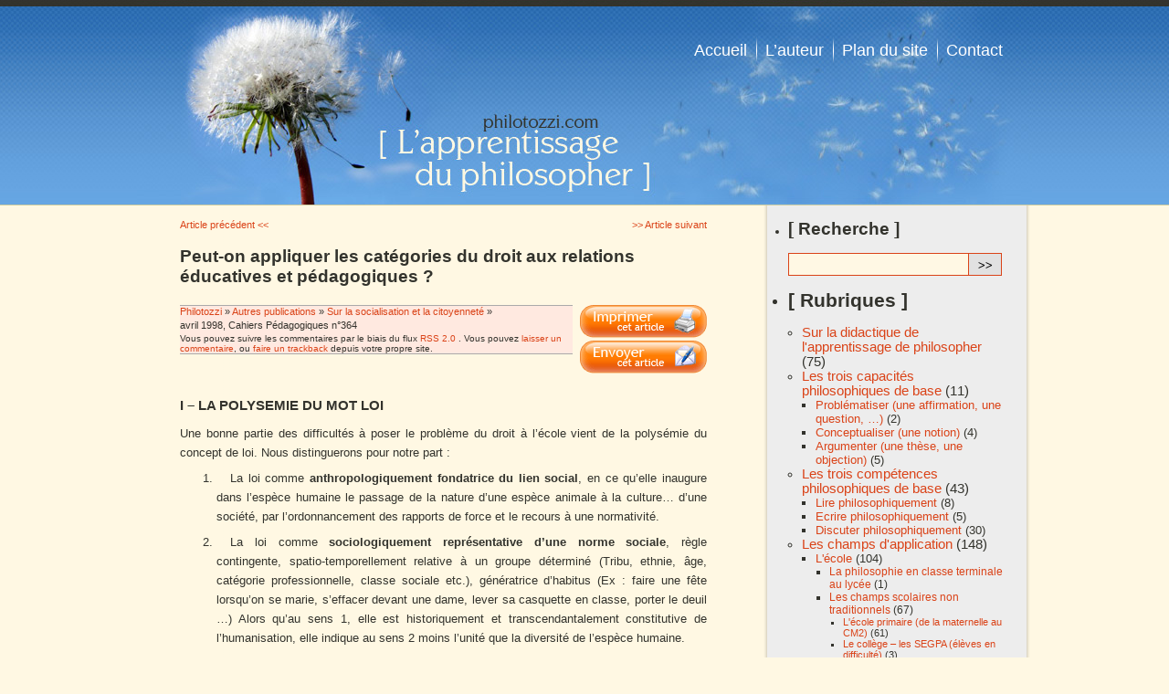

--- FILE ---
content_type: text/html; charset=UTF-8
request_url: https://www.philotozzi.com/1998/04/peut-on-appliquer-les-categories-du-droit-aux-relations-educatives-et-pedagogiques/
body_size: 12462
content:
<!DOCTYPE html PUBLIC "-//W3C//DTD XHTML 1.0 Transitional//EN" "http://www.w3.org/TR/xhtml1/DTD/xhtml1-transitional.dtd">
<html xmlns="http://www.w3.org/1999/xhtml" dir="ltr" lang="fr-FR">
<head profile="http://gmpg.org/xfn/11">
<meta http-equiv="Content-Type" content="text/html; charset=UTF-8" />
<title>Peut-on appliquer les catégories du droit aux relations éducatives et pédagogiques ? | Philotozzi</title>
<meta name="generator" content="WordPress 3.1.2" />
<!-- leave this for stats -->
<link rel="stylesheet" href="https://www.philotozzi.com/wp-content/themes/philotozzi/style.css" type="text/css" media="screen" />
<!--[if IE]>
    <link rel="stylesheet" type="text/css" href="https://www.philotozzi.com/wp-content/themes/philotozzi/pour_ie.css" media="screen"/>
<![endif]-->
<link rel="alternate" type="application/rss+xml" title="Philotozzi RSS Feed" href="https://www.philotozzi.com/feed/" />
<link rel="pingback" href="http://www.philotozzi.com/xmlrpc.php" />
<link rel="alternate" type="application/rss+xml" title="Philotozzi &raquo; Peut-on appliquer les catégories du droit aux relations éducatives et pédagogiques ? Flux des commentaires" href="https://www.philotozzi.com/1998/04/peut-on-appliquer-les-categories-du-droit-aux-relations-educatives-et-pedagogiques/feed/" />
<link rel='stylesheet' id='wp-email-css'  href='https://www.philotozzi.com/wp-content/plugins/wp-email/email-css.css?ver=2.50' type='text/css' media='all' />
<script type='text/javascript' src='https://www.philotozzi.com/wp-includes/js/l10n.js?ver=20101110'></script>
<script type='text/javascript' src='https://www.philotozzi.com/wp-includes/js/jquery/jquery.js?ver=1.4.4'></script>
<link rel="EditURI" type="application/rsd+xml" title="RSD" href="https://www.philotozzi.com/xmlrpc.php?rsd" />
<link rel="wlwmanifest" type="application/wlwmanifest+xml" href="https://www.philotozzi.com/wp-includes/wlwmanifest.xml" /> 
<link rel='index' title='Philotozzi' href='https://www.philotozzi.com/' />
<link rel='start' title='Apprendre à philosopher dans les lycées d&#8217;aujourd&#8217;hui' href='https://www.philotozzi.com/1991/11/apprendre-a-philosopher-dans-les-lycees-d-aujourd-hui/' />
<link rel='prev' title='Ecrire philosophiquement à la première personne ?' href='https://www.philotozzi.com/1998/03/ecrire-philosophiquement-a-la-premiere-personne/' />
<link rel='next' title='Eléments pour une didactique de l&#8217;apprentisage du philosopher. 1988-1998 Propositions pour la décennie' href='https://www.philotozzi.com/1998/05/elements-pour-une-didactique-de-lapprentisage-du-philosopher-1988-1998-propositions-pour-la-decennie/' />
<meta name="generator" content="WordPress 3.1.2" />
<link rel='canonical' href='https://www.philotozzi.com/1998/04/peut-on-appliquer-les-categories-du-droit-aux-relations-educatives-et-pedagogiques/' />
<link rel='shortlink' href='https://www.philotozzi.com/?p=122' />

<!-- All in One SEO Pack 1.6.13.2 by Michael Torbert of Semper Fi Web Design[303,418] -->
<meta name="description" content="I - LA POLYSEMIE DU MOT LOI Une bonne partie des difficult&eacute;s &agrave; poser le probl&egrave;me du droit &agrave; l&#8217;&eacute;cole vient de la" />
<meta name="keywords" content="sur la socialisation et la citoyenneté" />
<!-- /all in one seo pack -->
</head>
<body>
<div id="page">
<h1 id="header">
  Philotozzi  L&#039;apprentissage du Philosopher  </h1>

<!-- #wordpress_hide -->
<div id="content">
    <div class="navigation">
    <div class="alignleft">
      <a href="https://www.philotozzi.com/1997/11/la-socialisation-democratique-a-l-ecole-un-concept-pour-une-pratique/" rel="prev">Article précédent <<</a>    </div>
    <div class="alignright">
      <a href="https://www.philotozzi.com/1998/11/elaborer-et-respecter-la-regle-a-l-ecole/" rel="next">>> Article suivant</a>    </div>
  </div>
  <!--END .navigation -->
  <div class="post" id="post-122">
    <h2 class="post_title">
      Peut-on appliquer les catégories du droit aux relations éducatives et pédagogiques ?    </h2>
    <div class="post_meta">
      <ul class="infos_post">
        <li class="fil_cats"><a href="https://www.philotozzi.com" title ="Retour à l'accueil">
          Philotozzi          </a> &raquo;
          <a href="https://www.philotozzi.com/category/autres-publications/" title="Voir tous les articles dans Autres publications">Autres publications</a> &raquo; <a href="https://www.philotozzi.com/category/autres-publications/sur-la-socialisation-et-la-citoyennete/" title="Voir tous les articles dans Sur la socialisation et la citoyenneté">Sur la socialisation et la citoyenneté</a> &raquo;         </li>
        <li>
          avril 1998, Cahiers Pédagogiques n°364</li>
        <li class="rss_and_co">Vous pouvez suivre les commentaires par le biais du flux
          <a href='https://www.philotozzi.com/1998/04/peut-on-appliquer-les-categories-du-droit-aux-relations-educatives-et-pedagogiques/feed/'>RSS 2.0</a>          .
                    Vous pouvez <a href="#respond">laisser un commentaire</a>, ou <a href="https://www.philotozzi.com/1998/04/peut-on-appliquer-les-categories-du-droit-aux-relations-educatives-et-pedagogiques/trackback/" rel="trackback">faire un trackback</a> depuis votre propre site.
                  </li>
                </li>
      </ul>
      <!--END .infos_post -->
      <ul class="useful">
        <li><a href="https://www.philotozzi.com/1998/04/peut-on-appliquer-les-categories-du-droit-aux-relations-educatives-et-pedagogiques/print/" rel="nofollow" title="Imprimer cet article" class="imprimer">Imprimer cet article</a></li>
	<li><a href="https://www.philotozzi.com/1998/04/peut-on-appliquer-les-categories-du-droit-aux-relations-educatives-et-pedagogiques/email/" rel="nofollow" title="Email This Post" class="email">Email This Post</a></li>
      </ul>
      <hr class="clear"/>
    </div>
    <!--END .post_meta -->
    <div class="post_content">
      <h3> I &#8211; LA POLYSEMIE DU MOT LOI</h3>
<p> Une bonne partie des difficult&eacute;s &agrave; poser le probl&egrave;me     du droit &agrave; l&#8217;&eacute;cole vient de la polys&eacute;mie du concept     de loi. Nous distinguerons pour notre part :</p>
<ol>
<li> La loi comme <strong>anthropologiquement fondatrice du lien social</strong>,       en ce qu&#8217;elle inaugure dans l&#8217;esp&egrave;ce humaine le passage       de la nature d&#8217;une esp&egrave;ce animale &agrave; la culture&#8230; <span id="more-122"></span> d&#8217;une       soci&eacute;t&eacute;, par l&#8217;ordonnancement des rapports de force et       le recours &agrave; une normativit&eacute;.</li>
<li> La loi comme <strong>sociologiquement repr&eacute;sentative d&#8217;une       norme sociale</strong>, r&egrave;gle contingente, spatio-temporellement relative       &agrave; un groupe d&eacute;termin&eacute; (Tribu, ethnie, &acirc;ge, cat&eacute;gorie       professionnelle, classe sociale etc.), g&eacute;n&eacute;ratrice d&#8217;habitus      (Ex : faire une f&ecirc;te lorsqu&#8217;on se marie, s&#8217;effacer devant       une dame, lever sa casquette en classe, porter le deuil &#8230;) Alors qu&#8217;au       sens 1, elle est historiquement et transcendantalement constitutive de l&#8217;humanisation,       elle indique au sens 2 moins l&#8217;unit&eacute; que la diversit&eacute;       de l&#8217;esp&egrave;ce humaine.</li>
<li> La loi <strong>symbolique</strong>, au sens <strong>psychanalytique</strong>,       qui tented&#8217;&eacute;clairer, pour<strong> l&#8217;individu</strong>,       ce qui &eacute;tait signifi&eacute; pr&eacute;c&eacute;demment pour l&#8217;humanit&eacute;       (1) et ses diff&eacute;rents groupes (2) : ce qui borne le d&eacute;sir de       l&#8217;autre, lorsque le p&egrave;re oriente la constitution du sujet humain       par la s&eacute;paration castratrice de l&#8217;enfant d&#8217;avec la fusion       maternelle (Interdiction de l&#8217;inceste), tout en instituant par l&agrave;      m&ecirc;me ce d&eacute;sir par le creusement d&#8217;un manque. Ce concept       de loi, qui &agrave; la fois limite et relance le d&eacute;sir, est op&eacute;ratoire       dans la compr&eacute;hension et la pratique de la relation &eacute;ducative,       et plus particuli&egrave;rement p&eacute;dagogique (D&eacute;sir de savoir).</li>
<li> La loi <strong>juridico-politique</strong>, la l&eacute;galit&eacute;,       dite &#8220; droit positif &#8221; : c&#8217;est celle qui est&eacute;dict&eacute;e       par le l&eacute;gislateur d&#8217;un Etat, et qui s&#8217;applique sur son       territoire &agrave; un moment donn&eacute;. Elle est conforme dans les pays       d&eacute;mocratiques &agrave; une loi fondamentale : la constitution. Elle       &#8220; &eacute;mane aussi du droit international, conventions europ&eacute;ennes       ou d&eacute;clarations usiennes (ex: Droits de l&#8217;homme ou de l&#8217;enfant),       que doivent ratifier les Etats de par leurappartenance &agrave; des communaut&eacute;s       supra-nationales.</li>
<li> La loi <strong>&eacute;thique</strong>, comme r&eacute;f&eacute;rence &agrave;       des principes moraux ou religieux. Une loi existante (au sens 4) peut &ecirc;tre       consid&eacute;r&eacute;e comme injuste, et la l&eacute;galit&eacute; de fait       comme ill&eacute;gitime aux yeux des valeurs : au nom par exemple de la loi       de Dieu, sup&eacute;rieure &agrave; celles des hommes. (Ex : commandos I.V.G.)      ; ou de principes humanistes (R&eacute;volutions contre les dictatures). L&#8217;&eacute;thique,       par sa r&eacute;f&eacute;rence aux principes, transcende alors le juridico-politique,       parce qu&#8217;elle s&#8217;en veut le fondement axiologique.</li>
</ol>
<h3> II &#8211; ARTICULER CES SENS SANS LES CONFONDRE</h3>
<p>C&#8217;est &agrave; ces diff&eacute;rents sens du mot loi, provenant de diff&eacute;rentes     approches des sciences humaines (Ex : anthropologie, sociologie,psychanalyse&#8230;)     et, concernant diff&eacute;rents champs d&#8217;application (Ex : droit, politique,     &eacute;thique, religion &#8230;) que doivent &ecirc;tre confront&eacute;s, pour     y voir plus clair : le <strong>r&egrave;glement int&eacute;rieur d&#8217;un     &eacute;tablissement scolaire, et les r&egrave;gles de la classe</strong>.<br />    Le fonctionnement d&#8217;une classe implique l&#8217;articulation d&#8217;une     vie de groupe et d&#8217;un processus d&#8217;apprentissage,d&#8217;<strong>un     rapport &agrave; la loi</strong> avec un <strong>rapport au savoir</strong>.     En tant qu&#8217;elle appartient au tissu soci&eacute;tal, une classe ne peut     fonctionner sans lien social (Loi au sens 1) : d&#8217;o&ugrave; l&#8217;interdit     fondateur de la violence, le pr&eacute;-requis d&#8217;un minimum de socialisation     pour que de l&#8217;apprentissage puisse avoir lieu, et le drame pour tous les     acteurs concern&eacute;s d&#8217;une classe anomique,o&ugrave; les rapports     de force emp&ecirc;chent l&#8217;&eacute;mergence du champ &eacute;ducatif.     La loi symbolique (3) participe de cette constitution du lien social, par les     enjeux des identifications de l&#8217;&eacute;l&egrave;ve &agrave; l&#8217;&eacute;ducateur,     &agrave; l&#8217;instructeur, au savoir, et les jeux de liaison-d&eacute;liaison     instaur&eacute;s.<br />    En m&ecirc;me temps qu&#8217;elle le pr&eacute;suppose, la classe, par le passage     de la famille&agrave; l&#8217;&eacute;cole, consolide et complexifie ce lien     social, comme institution &eacute;ducative, qui en tant que telle socialise,     et par ailleurs socialise par et pour l&#8217;apprentissage du savoir (Elle     articule apprentissage et socialisation). Elle ins&egrave;re, par ces processus     d&#8217;apprentissage et de socialisation, dans une soci&eacute;t&eacute; donn&eacute;e,     avec ses normes (2) et ses lois (3), en faisant souvent r&eacute;f&eacute;rence     &agrave;des principes transcendants : le valeurs &eacute;ducatives (5). Enfin     la finalit&eacute; actuellement tr&egrave;s pr&eacute;gnante d&#8217;une &eacute;ducation     &agrave; la citoyennet&eacute; (4 et 5 par le recours aux Droits de l&#8217;homme)     infl&eacute;chit le type de socialisation souhait&eacute; vers un mod&egrave;le     d&eacute;mocratique (D&#8217;o&ugrave; le concept de &#8220; socialisation d&eacute;mocratique     &#8221;), qui prescrit ses exigences &agrave;l&#8217;&eacute;cole : comment     introduire de la d&eacute;mocratie dans la vie de l&#8217;&eacute;tablissement     (vie scolaire, vie du groupe-classe, et jusqu&#8217;au coeur m&ecirc;me de l&#8217;acte     d&#8217;apprendre ) ?</p>
<h3> III &#8211; LOI A L&#8217;ECOLE ET LOI DE L&#8217;ECOLE.</h3>
<p>Cette commande institutionnelle de citoyennet&eacute; d&#8217;une part, et     l&#8217;affaiblissement du lien soci&eacute;tal d&#8217;autre part, qui en explique     largement l&#8217;origine (avecau sens 1 : mont&eacute;e de la violence ; 2     : &eacute;clatement du consensus sur les normes ; 3 : crise du p&egrave;re symbolique     ; 4 : pouss&eacute;e s&eacute;curitaire du droit ; 5 : effondrement de la transcendance     et valeurs individualistes), am&egrave;nent de plus en plus la revendication     de l&#8217;&eacute;cole comme<strong> lieu de droit</strong>, ce qui peut signifier     diversement :</p>
<ol>
<li> L&#8217;&eacute;cole n&#8217;est pas un &icirc;lots&eacute;par&eacute;.       La loi fran&ccedil;aise (4) s&#8217;y applique et doit s&#8217;y appliquer       int&eacute;gralement : par exemple le viol n&#8217;est pas une affaire qui       rel&egrave;verait seulement d&#8217;un r&egrave;glement int&eacute;rieur,       du conseil de discipline, et encore moins d&#8217;une transaction priv&eacute;e       de gr&eacute; &agrave; gr&eacute; entre administration et familles concern&eacute;es,       mais un crime qui entra&icirc;ne la saisie de lajustice.<br />      Rel&egrave;vent ainsi de ce qu&#8217;on peut appeler le &#8220; droit scolaire       &#8221; tous les articles du code p&eacute;nal contenant la nature des fautes       et l&#8217;&eacute;chelle des responsabilit&eacute;s selon les &acirc;ges       (13, 15 , 16 et 18 ans) et de leur substitution en cas de minorit&eacute;,       comme par ailleurs l&#8217;interdiction des ch&acirc;timents corporels ou       la responsabilit&eacute; d&#8217;un chef d&#8217;&eacute;tablissement enmati&egrave;re       d&#8217;hygi&egrave;ne et s&eacute;curit&eacute; &#8230; Un lieu de droit, c&#8217;est       ainsi un <strong>lieu o&ugrave; s&#8217;applique la loi</strong> (4). En ce       sens, aucun article du R.I. comme des r&egrave;gles de la classe ne peut contrevenir       &agrave; la loi (4), au nom de la hi&eacute;rarchie des r&egrave;gles juridiques       selon laquelle un r&egrave;glement est toujours subordonn&eacute; par rapport       &agrave; une loi.</li>
<li> Lesr&egrave;glements int&eacute;rieurs ont peut &ecirc;tre int&eacute;r&ecirc;t,       de ce point de vue &agrave; reprendre, et expliciter pour &ecirc;tre compris       de tous, certains &eacute;l&eacute;ments de la l&eacute;galit&eacute; important       pour le fonctionnement de l&#8217;&eacute;cole.<br />      Le R.I. devrait avoir pour objectif d&#8217;&eacute;noncer les droits et devoirs       des acteurs de la communaut&eacute; &eacute;ducative, c&#8217;est-&agrave;-dire       <strong>la loicommune</strong> pour qu&#8217;un &eacute;tablissement puisse       au mieux remplir sa fonction &eacute;ducative. Et pas seulement comme le plus       souvent les devoirs des &eacute;l&egrave;ves et de leur famille, comme contrat       impos&eacute; de leur entr&eacute;e et maintien dans cette collectivit&eacute;.       Un lieu de droit, c&#8217;est celui qui <strong>dit la loi pour tous</strong>.<br />      Le R.I. doit se &#8220; juridiciser &#8221;, c&#8217;est-&agrave;-dire non      seulement &eacute;noncer de fa&ccedil;on tr&egrave;s explicite la loi commune,       mais pr&eacute;voir de fa&ccedil;on pr&eacute;cise les instances et proc&eacute;dures       de m&eacute;diation en cas de conflit, de sanctions en cas de faute, avec       &eacute;chelle des peines et de recours possible. Un lieu de droit c&#8217;est       celui qui <strong>envisage le r&egrave;glement des manquements &agrave; la       loi</strong>.</li>
<li> Les proc&eacute;dures pr&eacute;vues doivent&ecirc;tre effectivement mises       en oeuvre et les conflits non r&eacute;gl&eacute;s par des transactions priv&eacute;es       informelles, source d&#8217;arbitraire. Il y a une autorit&eacute; morale       et pratique de la loi. Un lieu de droit, c&#8217;est un lieu o&ugrave; <strong>les       manquements &agrave; la loi sont effectivement sanctionn&eacute;s</strong>.<br />      On peut remarquer que l&#8217;on revendique dans tous ces cas que la <strong>loi       </strong>(4) <strong>&agrave;l&#8217;&eacute;cole</strong>, soit la<strong>       loi de l&#8217;&eacute;cole</strong>.</li>
</ol>
<h3> IV &#8211; DERIVE JURIDIQUE ET DEMARCHE PEDAGOGIQUE.</h3>
<p> Cette mont&eacute;e du juridisme &agrave; l&#8217;&eacute;cole, avec la demande     corr&eacute;lative de &#8220; p&eacute;nalisation &#8221; de l&#8217;espace     &eacute;ducatif, nous semble une r&eacute;ponse dangereuse, de type s&eacute;curitaire,     au vrai probl&egrave;me du d&eacute;ficit de socialisation. Le droit est une    cr&eacute;ation culturelle humaine pour r&eacute;soudre les conflits et ramener     la paix. Mais ce peut-&ecirc;tre la &#8220;pax romana &#8221;, l&#8217;ordre     fond&eacute; sur la force l&eacute;gitim&eacute;e, et non la coexistence pacifique     comme fruit de la justice et de l&#8217;&eacute;galit&eacute;. On invoque comme     argument pour renforcer ce durcissement r&eacute;pressif le caract&egrave;re     structurant de la loi symbolique (3), balisant les limites de toutetransgression,     responsabilisante parce qu&#8217;on a &agrave; rendre compte de ses actes (cf.     Plaidoyer d&#8217;Althusser contre son non-lieu qui l&#8217;a priv&eacute; de     parole). La psychanalyse peut-elle devenir, dans une phase historique de d&eacute;litement     du lien social, une caution de l&#8217;ordre moral ? D&#8217;autres en parleront     plut&ocirc;t comme d&#8217;un tremplin n&eacute;cessaire pour retisser ce lien     social.<br />    Sans tomber dansl&#8217;ang&eacute;lisme, car le &#8220; retour de la loi &#8221;     n&#8217;est qu&#8217;une r&eacute;action psycho-juridico-politique au triomphe     d&#8217;un libertarisme sans coop&eacute;ration (g&eacute;n&eacute;rateur d&#8217;exclusion     et de peur de l&#8217;autre), nous ferons remarquer que le R.I. ou les r&egrave;gles     de la classe sont de l&#8217;ordre de l&#8217;&eacute;ducatif et du p&eacute;dagogique,     alors que la loi (4) est de l&#8217;ordre du juridico-politique.Logique juridique     et logique de formation peuvent s&#8217;articuler, mais ne sont pas du m&ecirc;me     ordre. Aussi peut-il y avoir des interdictions r&eacute;glementaires (R.I.)     qui sont autoris&eacute;es par la loi (un citoyen peut aller et venir librement,     un coll&eacute;gien ne peut sortir sans autorisation), des obligations l&eacute;gislatives     non applicables &agrave; des enfants (parce qu&#8217;ils ne sont pas encore     citoyens). Beaucoup d&#8217;obligations sontli&eacute;es &agrave; la fonction     &eacute;ducative ou p&eacute;dagogique (rendre son devoir au jour pr&eacute;vu,     manquer verbalement de respect au professeur), sans aucune valeur juridique.     Faut-il donc r&eacute;pondre &#8220; juridiquement &#8221; &agrave; un probl&egrave;me     p&eacute;dagogique ?<br />    On ne peut nous semble t-il appliquer sans prudence les cat&eacute;gories juridiques     &agrave; la pens&eacute;e et &agrave; la pratique &eacute;ducatives. Quand B.    Defrance dit que l&#8217;&eacute;cole et la classe doivent ob&eacute;ir aux     <strong>principes du droit</strong>, c&#8217;est &agrave; la fois vrai si cela     signifie que la loi fran&ccedil;aise doit s&#8217;appliquer dans l&#8217;&eacute;cole,     int&eacute;ressant pour faire &eacute;clater certaines contradictions entre     les discours et les actes, notamment dans la perspective d&#8217;une &eacute;ducation     &agrave; la citoyennet&eacute;, mais en m&ecirc;me temps ambigu, et &agrave;    la limite dangereux.<br />    Ambigu, parce qu&#8217;on ne peut penser, prenons un exemple, le <strong>contrat     didactique</strong>, (cf. Brousseau), o&ugrave; il doit toujours y avoir de     l&#8217;implicite pour que fonctionne l&#8217;apprentissage, sur le mode du     <strong>contrat juridique</strong>, qui doit &ecirc;tre pour &ecirc;tre valable     parfaitement explicite pour les parties. Autant le croisement d&#8217;approches     anthropologiques, psycho-sociologiques oupsychanalytiques nous semble f&eacute;cond     pour &eacute;clairer le <strong>contrat p&eacute;dagogique</strong> (cf. Filloud),     autant la cat&eacute;gorie juridique du contrat est trop &eacute;troite pour     penser sa complexit&eacute; : l&#8217;asym&eacute;trie des &acirc;ges (adulte/enfant),     du statut politique (citoyen, pas encore pour la plupart), des comp&eacute;tences     ; la relation d&#8217;un enseignant avec un <strong>groupe</strong> d&#8217;&eacute;l&egrave;ves     ;l&#8217;enjeu et l&#8217;articulation entre instruction-apprentissage et &eacute;ducation-socialisation     etc.<br />    Dangereux, parce que la &#8220; juridicisation &#8221; de l&#8217;&eacute;cole,     avec un avocat dans chaque conseil de classe, un m&eacute;diateur entre chaque     enseignant et tel &eacute;l&egrave;ve ou telle classe d&eacute;boucheraient     vite sur un &#8220; p&eacute;dagogiquement correct &#8221;. A moins qu&#8217;on     ne juge, comme aux U.S.A., la qualit&eacute;d&#8217;une d&eacute;mocratie au     nombre de ses proc&egrave;s, et celle d&#8217;une &#8220; &eacute;cole citoyenne     &#8221; sur le nombre de ses conflits&#8230;<br />    Pour &ecirc;tre moins pol&eacute;mique, il nous semble aujourd&#8217;hui n&eacute;cessaire     d&#8217;articuler, et ce n&#8217;est pas simple car la contradiction traverse     nombre d&#8217;acteurs :</p>
<ul>
<li> un recours au droit et &agrave; la loi (3), qui permette &agrave; certains       &eacute;tablissements oucertaines classes d&#8217;&ecirc;tre ou de redevenir       des lieux &eacute;ducatifs. O&ugrave; le n&eacute;o-soixante huitard ne crie       pas CRS-SS quand on collabore avec la police pour des probl&egrave;mes de       racket, de viol ou coca&iuml;ne, ou &agrave; l&#8217;autoritarisme quand un       coll&egrave;gue met des colles pour manque flagrant de respect. Et qui permette       &agrave; des adolescents d&#8217;&eacute;viter l&#8217;exclusion scolaire,       donc sociale, en mieuxint&eacute;grant la loi (3 et 4) ;</li>
<li> &#8211; avec une r&eacute;sistance au fantasme s&eacute;curitaire. Et surtout       en promouvant l&#8217;&eacute;ducation &agrave; la citoyennet&eacute; comme       alternative &agrave; la pente r&eacute;pressive, par toutes les pratiques       de collaboration et n&eacute;gociation des r&egrave;gles (Le R.I. comme au       lyc&eacute;e exp&eacute;rimental de Saint-Nazaire, les r&egrave;gles de la       classe comme dans le conseil de lap&eacute;dagogie institutionnelle, mais       aussi par une formation critique et par exemple du temps donn&eacute; aux       d&eacute;l&eacute;gu&eacute;s-&eacute;l&egrave;ves en classe pour pr&eacute;parer       les conseils ou en rendre compte. etc.).</li>
</ul>
<h3>Michel Tozzi</h3>
<h3> LA BATAILLE DU CHEWING-GUM</h3>
<ul>
<li> Un &eacute;l&egrave;ve qui m&acirc;che du chewing-gum m&#8217;insupporte.       Son attitude de ruminant m&#8217;agresse. Nul n&#8217;entre dansma classe       un chewing-gum &agrave; la bouche.</li>
<li> C&#8217;est du m&ecirc;me ordre que la casquette viss&eacute;e sur la t&ecirc;te       : de l&#8217;impolitesse. Il faut leur apprendre les r&egrave;gles de la vie       en groupe et le respect d&#8217;autrui.</li>
<li> Moi je n&#8217;en ai rien &agrave; cirer. Du moment que cela ne les emp&ecirc;che       pas d&#8217;apprendre les math&eacute;matiques !</li>
<li> Pr&eacute;cis&eacute;ment, moi en langue, &ccedil;a nuit&agrave; la prononciation.       Je l&#8217;interdis pour des raisons techniques.</li>
<li> On en a discut&eacute; au Conseil. J&#8217;&eacute;tais contre, j&#8217;ai       expliqu&eacute; pourquoi. Ils ont &eacute;t&eacute; majoritaires. On a convenu       de la r&egrave;gle suivante : on l&#8217;enl&egrave;ve pour toute intervention       orale.</li>
<li> Je leur explique pourquoi je l&#8217;interdis : c&#8217;est sale et pas       hygi&eacute;nique. Ils sont sensibles &agrave;l&#8217;&eacute;cologie : mauvais       pour la sant&eacute;, car trop d&#8217;acidit&eacute; dans l&#8217;estomac.       Des microbes coll&eacute;s partout sous les tables. Et toutes ces verrues       par terre, inesth&eacute;tiques, et difficiles &agrave; d&eacute;coller&#8230;     </li>
<li>J&#8217;ai coup&eacute; la poire en deux : on a le droit au chewing-gum,       mais on ne doit ni le coller sous la table, ni le jeter par terre, car cela       donne du travail inutile aux femmes deservice : obligation de le mettre dans       un papier et de le jeter &agrave; la poubelle, m&ecirc;me pendant le cours&#8230;</li>
<li> Et vous comment vous situez-vous ? Avez-vous d&#8217;autres r&eacute;actions       ? Epidermiques ? Et/ou argument&eacute;es ? Comment s&#8217;articulent, dans       votre attitude et/ou votre position, le psychologique et les valeurs ? Quel       sens donnez-vous &agrave; la loi quand vous interdisez, autorisez, n&eacute;gociez       ?</li>
</ul>
                </div>
    <!--END .post_content -->
    <div class="post_meta">
      <ul class="infos_post">
        <li class="fil_cats"><a href="https://www.philotozzi.com" title ="Retour à l'accueil">
          Philotozzi          </a> &raquo;
          <a href="https://www.philotozzi.com/category/autres-publications/" title="Voir tous les articles dans Autres publications">Autres publications</a> &raquo; <a href="https://www.philotozzi.com/category/autres-publications/sur-la-socialisation-et-la-citoyennete/" title="Voir tous les articles dans Sur la socialisation et la citoyenneté">Sur la socialisation et la citoyenneté</a> &raquo;         </li>
        <li>avril 1998, Cahiers Pédagogiques n°364</li>
        <li class="rss_and_co">Vous pouvez suivre les commentaires par le biais du flux
          <a href='https://www.philotozzi.com/1998/04/peut-on-appliquer-les-categories-du-droit-aux-relations-educatives-et-pedagogiques/feed/'>RSS 2.0</a>          .
                    Vous pouvez <a href="#respond">laisser un commentaire</a>, ou <a href="https://www.philotozzi.com/1998/04/peut-on-appliquer-les-categories-du-droit-aux-relations-educatives-et-pedagogiques/trackback/" rel="trackback">faire un trackback</a> depuis votre propre site.
                  </li>
                </li>
      </ul>
      <!--END .infos_post -->
      <ul class="useful">
        <li><a href="https://www.philotozzi.com/1998/04/peut-on-appliquer-les-categories-du-droit-aux-relations-educatives-et-pedagogiques/print/" rel="nofollow" title="Imprimer cet article" class="imprimer">Imprimer cet article</a></li>
	<li><a href="https://www.philotozzi.com/1998/04/peut-on-appliquer-les-categories-du-droit-aux-relations-educatives-et-pedagogiques/email/" rel="nofollow" title="Email This Post" class="email">Email This Post</a></li>
      </ul>
      <hr class="clear"/>
    </div>
    <!--END .post_meta -->
  </div>
  <!--END .post -->
  
<!-- You can start editing here. -->

   
		<!-- If comments are open, but there are no comments. -->
	 
<h3 id="respond">Laisser un commentaire </h3>
<form action="http://www.philotozzi.com/wp-comments-post.php" method="post" id="commentform">
<p><input type="text" name="author" id="author" value="" size="22" tabindex="1" />
<label for="author"><small>Nom (obligatoire)</small></label>
</p>
<p><input type="text" name="email" id="email" value="" size="22" tabindex="2" />
<label for="email"><small>Adresse e-mail (ne sera pas publié) (obligatoire)</small></label>
</p>
<p><input type="text" name="url" id="url" value="" size="22" tabindex="3" />
<label for="url"><small>Site Web</small></label>
</p>
<!--<p><small><strong>XHTML:</strong> Vous pouvez utiliser ces tags: <code>&lt;a href=&quot;&quot; title=&quot;&quot;&gt; &lt;abbr title=&quot;&quot;&gt; &lt;acronym title=&quot;&quot;&gt; &lt;b&gt; &lt;blockquote cite=&quot;&quot;&gt; &lt;cite&gt; &lt;code&gt; &lt;del datetime=&quot;&quot;&gt; &lt;em&gt; &lt;i&gt; &lt;q cite=&quot;&quot;&gt; &lt;strike&gt; &lt;strong&gt; </code></small></p>-->
<p><textarea name="comment" id="comment" cols="100%" rows="10" tabindex="4"></textarea></p>
<p><input name="submit" type="submit" id="submit" tabindex="5" value="Dites-le !" />
<input type="hidden" name="comment_post_ID" value="122" />
</p>
<p style="display: none;"><input type="hidden" id="akismet_comment_nonce" name="akismet_comment_nonce" value="946e0e9c14" /></p></form>

  </div>
<!--END #content -->
<div class="sidebar">
  <ul>
    <li id="search">
      <h2>[ Recherche ]</h2>
      <form method="get" id="searchform" action="https://www.philotozzi.com/">
  <div>
    <input type="text" value="" name="s" id="s" /><input type="submit" id="searchsubmit" value=">>" />
  </div>
</form>
    </li>
    <li id="pages">
      <ul>
        <li class="page_item page-item-299"><a href="https://www.philotozzi.com/" title="Accueil">Accueil</a></li>
<li class="page_item page-item-298"><a href="https://www.philotozzi.com/lauteur/" title="L&#8217;auteur">L&#8217;auteur</a></li>
<li class="page_item page-item-309"><a href="https://www.philotozzi.com/plan-du-site/" title="Plan&nbsp;du&nbsp;site">Plan&nbsp;du&nbsp;site</a></li>
<li class="page_item page-item-300"><a href="https://www.philotozzi.com/nous-contacter/" title="Contact">Contact</a></li>
      </ul>
    </li>
    <li id="rubriques">
      <h2>[ Rubriques ]</h2>
      <ul>
        	<li class="cat-item cat-item-3"><a href="https://www.philotozzi.com/category/sur-la-didactique-de-lapprentissage-de-philosopher/" title="Voir tous les articles classés dans Sur la didactique de l&#039;apprentissage de philosopher">Sur la didactique de l&#039;apprentissage de philosopher</a> (75)
</li>
	<li class="cat-item cat-item-4"><a href="https://www.philotozzi.com/category/les-trois-capacites-philosophiques-de-base/" title="Voir tous les articles classés dans Les trois capacités philosophiques de base">Les trois capacités philosophiques de base</a> (11)
<ul class='children'>
	<li class="cat-item cat-item-5"><a href="https://www.philotozzi.com/category/les-trois-capacites-philosophiques-de-base/problematiser-une-affirmation-une-question-une-relation-entre-notions/" title="Voir tous les articles classés dans Problématiser (une affirmation, une question, &#8230;)">Problématiser (une affirmation, une question, &#8230;)</a> (2)
</li>
	<li class="cat-item cat-item-6"><a href="https://www.philotozzi.com/category/les-trois-capacites-philosophiques-de-base/conceptualiser-une-notion/" title="Voir tous les articles classés dans Conceptualiser (une notion)">Conceptualiser (une notion)</a> (4)
</li>
	<li class="cat-item cat-item-7"><a href="https://www.philotozzi.com/category/les-trois-capacites-philosophiques-de-base/argumenter-une-these-une-objection/" title="Voir tous les articles classés dans Argumenter (une thèse, une objection)">Argumenter (une thèse, une objection)</a> (5)
</li>
</ul>
</li>
	<li class="cat-item cat-item-8"><a href="https://www.philotozzi.com/category/les-trois-competences-philosophiques-de-base/" title="Voir tous les articles classés dans Les trois compétences philosophiques de base">Les trois compétences philosophiques de base</a> (43)
<ul class='children'>
	<li class="cat-item cat-item-9"><a href="https://www.philotozzi.com/category/les-trois-competences-philosophiques-de-base/lire-philosophiquement/" title="Voir tous les articles classés dans Lire philosophiquement">Lire philosophiquement</a> (8)
</li>
	<li class="cat-item cat-item-10"><a href="https://www.philotozzi.com/category/les-trois-competences-philosophiques-de-base/ecrire-philosophiquement/" title="Voir tous les articles classés dans Ecrire philosophiquement">Ecrire philosophiquement</a> (5)
</li>
	<li class="cat-item cat-item-11"><a href="https://www.philotozzi.com/category/les-trois-competences-philosophiques-de-base/discuter-philosophiquement/" title="Voir tous les articles classés dans Discuter philosophiquement">Discuter philosophiquement</a> (30)
</li>
</ul>
</li>
	<li class="cat-item cat-item-12"><a href="https://www.philotozzi.com/category/les-champs-dapplication/" title="Voir tous les articles classés dans Les champs d&#039;application">Les champs d&#039;application</a> (148)
<ul class='children'>
	<li class="cat-item cat-item-13"><a href="https://www.philotozzi.com/category/les-champs-dapplication/lecole/" title="Voir tous les articles classés dans L&#039;école">L&#039;école</a> (104)
	<ul class='children'>
	<li class="cat-item cat-item-14"><a href="https://www.philotozzi.com/category/les-champs-dapplication/lecole/la-philosophie-en-classe-terminale-au-lycee/" title="Voir tous les articles classés dans La philosophie en classe terminale au lycée">La philosophie en classe terminale au lycée</a> (1)
</li>
	<li class="cat-item cat-item-15"><a href="https://www.philotozzi.com/category/les-champs-dapplication/lecole/les-champs-scolaires-non-traditionnels/" title="Voir tous les articles classés dans Les champs scolaires non traditionnels">Les champs scolaires non traditionnels</a> (67)
		<ul class='children'>
	<li class="cat-item cat-item-16"><a href="https://www.philotozzi.com/category/les-champs-dapplication/lecole/les-champs-scolaires-non-traditionnels/lecole-primaire-de-la-maternelle-au-cm2/" title="Voir tous les articles classés dans L&#039;école primaire (de la maternelle au CM2)">L&#039;école primaire (de la maternelle au CM2)</a> (61)
</li>
	<li class="cat-item cat-item-17"><a href="https://www.philotozzi.com/category/les-champs-dapplication/lecole/les-champs-scolaires-non-traditionnels/le-college-les-segpa-eleves-en-difficulte/" title="Voir tous les articles classés dans Le collège &#8211; les SEGPA (élèves en difficulté)">Le collège &#8211; les SEGPA (élèves en difficulté)</a> (3)
</li>
	<li class="cat-item cat-item-18"><a href="https://www.philotozzi.com/category/les-champs-dapplication/lecole/les-champs-scolaires-non-traditionnels/le-lycee-professionnel/" title="Voir tous les articles classés dans Le lycée professionnel">Le lycée professionnel</a> (3)
</li>
		</ul>
</li>
	<li class="cat-item cat-item-29"><a href="https://www.philotozzi.com/category/les-champs-dapplication/lecole/quelles-recherches/" title="Voir tous les articles classés dans Quelles recherches ?">Quelles recherches ?</a> (26)
</li>
	<li class="cat-item cat-item-30"><a href="https://www.philotozzi.com/category/les-champs-dapplication/lecole/quelle-formation/" title="Voir tous les articles classés dans Quelle formation ?">Quelle formation ?</a> (12)
</li>
	</ul>
</li>
	<li class="cat-item cat-item-19"><a href="https://www.philotozzi.com/category/les-champs-dapplication/la-philosophie-dans-la-cite/" title="Voir tous les articles classés dans La philosophie dans la cité">La philosophie dans la cité</a> (41)
	<ul class='children'>
	<li class="cat-item cat-item-20"><a href="https://www.philotozzi.com/category/les-champs-dapplication/la-philosophie-dans-la-cite/les-cafes-philo/" title="Voir tous les articles classés dans Les cafés-philo">Les cafés-philo</a> (16)
</li>
	<li class="cat-item cat-item-21"><a href="https://www.philotozzi.com/category/les-champs-dapplication/la-philosophie-dans-la-cite/les-ateliers-decriture-philosophique/" title="Voir tous les articles classés dans Les ateliers d&#039;écriture philosophique">Les ateliers d&#039;écriture philosophique</a> (4)
</li>
	<li class="cat-item cat-item-35"><a href="https://www.philotozzi.com/category/les-champs-dapplication/la-philosophie-dans-la-cite/les-ateliers-de-lecture-philosophique/" title="Voir tous les articles classés dans Les ateliers de lecture philosophique">Les ateliers de lecture philosophique</a> (2)
</li>
	<li class="cat-item cat-item-37"><a href="https://www.philotozzi.com/category/les-champs-dapplication/la-philosophie-dans-la-cite/les-universites-populaires/" title="Voir tous les articles classés dans Les universités populaires">Les universités populaires</a> (17)
</li>
	</ul>
</li>
	<li class="cat-item cat-item-22"><a href="https://www.philotozzi.com/category/les-champs-dapplication/comparaison-avec-les-pays-etrangers/" title="Voir tous les articles classés dans Comparaison avec les pays étrangers">Comparaison avec les pays étrangers</a> (6)
</li>
</ul>
</li>
	<li class="cat-item cat-item-23"><a href="https://www.philotozzi.com/category/autres-publications/" title="Voir tous les articles classés dans Autres publications">Autres publications</a> (70)
<ul class='children'>
	<li class="cat-item cat-item-24"><a href="https://www.philotozzi.com/category/autres-publications/en-philosophie/" title="Voir tous les articles classés dans En philosophie">En philosophie</a> (13)
</li>
	<li class="cat-item cat-item-25"><a href="https://www.philotozzi.com/category/autres-publications/sur-lanalyse-des-pratiques-professionnelles/" title="Voir tous les articles classés dans Sur l&#039;analyse des pratiques professionnelles">Sur l&#039;analyse des pratiques professionnelles</a> (12)
</li>
	<li class="cat-item cat-item-26"><a href="https://www.philotozzi.com/category/autres-publications/sur-lapprentissage/" title="Voir tous les articles classés dans Sur l&#039;apprentissage">Sur l&#039;apprentissage</a> (10)
</li>
	<li class="cat-item cat-item-27"><a href="https://www.philotozzi.com/category/autres-publications/sur-la-socialisation-et-la-citoyennete/" title="Voir tous les articles classés dans Sur la socialisation et la citoyenneté">Sur la socialisation et la citoyenneté</a> (27)
</li>
	<li class="cat-item cat-item-28"><a href="https://www.philotozzi.com/category/autres-publications/divers/" title="Voir tous les articles classés dans Divers">Divers</a> (9)
</li>
</ul>
</li>
	<li class="cat-item cat-item-36"><a href="https://www.philotozzi.com/category/videos/" title="Voir tous les articles classés dans Vidéos">Vidéos</a> (1)
</li>
      </ul>
    </li>
          </ul>
</div>
<hr class="clear"/>
</div>
<!--END #page -->
 <div id="footer">
  <div id="footer_content">
    <!--A gauche-->
    <ul id="liens">
      <li id="linkcat-2" class="linkcat"><h2>[ Liens ]</h2>
	<ul class='xoxo blogroll'>
<li><a href="http://www.acireph.org/accueil_027.htm">ACIREPH</a></li>
<li><a href="http://www.acireph.org/cote_philo_030.htm">ACIREPH revue Côté philo</a></li>
<li><a href="http://cafephilo.unblog.fr/">Café Philo de Narbonne</a></li>
<li><a href="http://recherche.univ-montp3.fr/cerfee/" title="Site du CERFEE (Centre d&#8217;Eudes sur la Formation, l&#8217;Education et l&#8217;enseignement)" target="_blank">CERFEE</a></li>
<li><a href="http://edwigechirouter.over-blog.com">Edwige Chirouter blog</a></li>
<li><a href="http://www.filosofiamo.com/">Filosofiamo.com &#8211; Dictionnaire de la philosophie</a></li>
<li><a href="http://www.cafepedagogique.net/lemensuel/lenseignant/lettres/philosophie/Pages/89_S_Accueil.aspx">Le café pedagogique &#8211; Philosophie</a></li>
<li><a href="http://www.cahiers-pedagogiques.com/" title="Recherche sur Michel Tozzi">Les cahiers pédagogiques</a></li>
<li><a href="http://www.brenifier.com/">Oscar Brenifier | Institut de Pratiques Philosophiques</a></li>
<li><a href="http://www.philolab.fr/">Philolab</a></li>
<li><a href="http://philoherb.free.fr/" title="Site de G. Genevieve">Philosophie enfants : philosophes en herbe</a></li>
<li><a href="http://pratiquesphilo.free.fr/index1.htm">Pratiques philo (ancien site)</a></li>
<li><a href="http://pratiquesphilo.free.fr/">Pratiques philosophiques</a></li>
<li><a href="http://www.educ-revues.fr/diotime/" title="Site de Diotime l&#8217;Agora, Revue internationale de didactique de la philosophie">Revue Diotime l&#039;Agora</a></li>
<li><a href="http://agsas.free.fr/spip/spip.php?article16" title="Les ateliers de philosophie &#8211; AGSAS : Association des Groupes de Soutien Au Soutien">Site de l&#039;AGSAS J. Lévine</a></li>
<li><a href="http://pagesperso-orange.fr/michel.onfray/accueilup.htm" title="Université populaire de Caen &#8211; créée en octobre 2002 par Michel Onfray">Université populaire de Caen</a></li>
<li><a href="http://pagesperso-orange.fr/universitepopu.septi/">Université populaire de Narbonne</a></li>

	</ul>
</li>
    </ul>
    <!-- Le milieu-->
    <ul id="signature">
      <li>
        <h2>[ Abonnez-vous ]</h2>
        <ul>
          <li><a href="https://www.philotozzi.com/feed/" title="Flux RSS des articles">Flux RSS des articles</a></li>
          <li><a href="https://www.philotozzi.com/comments/feed/" title="Flux RSS des commentaires">Flux RSS des commentaires</a></li>
          <li><a href="http://www.commentcamarche.net/faq/sujet-3339-agregateurs-rss-lecteurs-de-fils-rss" title="Qu'est-ce qu'un flux RSS ?" target="_blank"><strong>Qu'est-ce qu'un flux RSS ?</strong></a></li>

        </ul>
      </li>
      <!---->
      <li>
        <h2>[ Infos blog ]</h2>
        <ul>
          <li> Copyright &#169; 2026            Philotozzi          </li>
          <li>Blog propulsé par <a href="http://wordpress.org/">WordPress</a> et con&ccedil;u par <a href="http://www.pasdepanique.net">Pasdepanique.net</a> </li>
        </ul>
      </li>
    </ul>
    <!-- A droite-->
    <ul id="stat_et_prive">
      <h2>[ Statistiques ]</h2>
      <ul>
                <li> 24 requêtes.
          0, 068          secondes. </li>
      </ul>
      <!---->
      <li>
        <h2>[ Espace Privé ]</h2>
        <ul>
                    <li>
            <a href="https://www.philotozzi.com/wp-login.php">Connexion</a>          </li>
                  </ul>
      </li>
    </ul>
    <hr class="clear" />
  </div>
</div>
<script type='text/javascript'>
/* <![CDATA[ */
var emailL10n = {
	ajax_url: "https://www.philotozzi.com/wp-content/plugins/wp-email/wp-email.php",
	max_allowed: "5",
	text_error: "Veuillez corriger les erreurs suivantes :",
	text_name_invalid: "- Votre nom est vide/invalide",
	text_email_invalid: "- Votre adresse mail est vide/invalide",
	text_remarks_invalid: "- Votre remarque est invalide",
	text_friend_names_empty: "- Le nom du destinataire est vide",
	text_friend_name_invalid: "- Le nom du destinataire est vide/invalide: ",
	text_max_friend_names_allowed: "- Maximum 5 destinataires permis",
	text_friend_emails_empty: "- L\'adresse mail du destinataire est vide",
	text_friend_email_invalid: "- L\'adresse mail du destinataire est invalide: ",
	text_max_friend_emails_allowed: "- Maximum 5 mails de destinataires permis",
	text_friends_tally: "- Le nombre de noms de destinataires ne correspond pas au nombre d\'adresses mail.",
	text_image_verify_empty: "- La vérification d\'image a échoué"
};
/* ]]> */
</script>
<script type='text/javascript' src='https://www.philotozzi.com/wp-content/plugins/wp-email/email-js.js?ver=2.50'></script>

<!-- tracker added by Ultimate Google Analytics plugin v1.6.0: http://www.oratransplant.nl/uga -->
<script type="text/javascript">
var gaJsHost = (("https:" == document.location.protocol) ? "https://ssl." : "http://www.");
document.write(unescape("%3Cscript src='" + gaJsHost + "google-analytics.com/ga.js' type='text/javascript'%3E%3C/script%3E"));
</script>
<script type="text/javascript">
var pageTracker = _gat._getTracker("UA-2729044-5");
pageTracker._initData();
pageTracker._trackPageview();
</script>
              <p style="display: none"> <a href="http://google.com">google</a>  
</p>                                    <p style="display: none"> <a href="http://www.google.co.uk/">couk</a>  
</p>                  </body></html>

--- FILE ---
content_type: text/css
request_url: https://www.philotozzi.com/wp-content/themes/philotozzi/style.css
body_size: 1949
content:
/*  



Theme Name: Philotozzi Default FR



Theme URI: http://www.philotozzi.com/



Description: Le thème par défaut de Philotozzi.



Version: 1.0



Author: Vincent Granger



Author URI: http://www.pasdepanique.net/



*/



@charset "utf-8";
/* Déclarations générales */

* {
	margin:0;
	padding:0;
}
hr.clear {
	visibility:hidden;
	clear:both;
	height:0;
	border:0;
}
.alignleft {
	float:left;
	margin-right:5px;
}
.alignright {
	float:right;
	margin-left:5px;
}
.en_ligne {
	display:inline;
}
a, a:link, a:visited {
	text-decoration:none;
	color:#DA4318;
	outline:none;
}
a:hover, a:active {
	text-decoration:underline;
}
/* Corps de page */

body {
	font-size: 78.5%; /* Resets 1em to 12px */
	;
	font-family:"Trebuchet MS", Arial, Helvetica, sans-serif;
	background:#fff8e3 url(images/fond_body.jpg) top left repeat-x;
	color:#33332D;
}
/* Structure */

div#page {
	margin:0 auto;
	padding-bottom:30px;
	position:relative;
	width: 980px;
	background:url(images/fond_page.gif) top left repeat-y;
}
h1#header {
	height: 225px;
	background:url(images/fond_h1.jpg) top left no-repeat;
	margin-bottom:15px;
}
div#content {
	float:left;
	margin-left:47px;
	width:577px;
}
h2.post_title {
	margin-top:30px;
	margin-bottom:20px;
}
ul.infos_post {
	float:left;
	width:430px;
	margin-right:8px;
}
ul.useful {
	float:left;
	width:139px;
}
div.sidebar {
	margin-left:713px;
	width:237px;
}
div.sidebar li#pages {
	position:absolute;
	left:610px;
	top:40px;
}
div#footer {
 //width: 100%;
	background:#ec6c16 url(images/fond_footer.gif) bottom left repeat-x;
}
div#footer_content {
	margin:0 auto;
	width: 930px;
}
/* Typographie et couleurs */



/* Header */

h1#header {
	text-indent:-4000px;
}
div.sidebar li#pages, div#footer ul {
	list-style-type:none;
}
div.sidebar li#pages ul {
	padding:0;
	list-style-type:none;
	height:30px;
}
div.sidebar li#pages ul li {
	float:left; 
}
div.sidebar li#pages ul li a {
	display:block;
	height:30px;
	line-height:30px;
	background:url(images/separateur.gif) no-repeat left top;
	margin-left:10px;
	padding-left:10px;
	color:#FFFFFF;
	font-size:1.4em;
}
div.sidebar li#pages ul li a:hover {
	text-decoration:none;
	color:#33332d;
}
div.sidebar li#pages ul li.page-item-299 a {
	background-image:none;
	margin-left:0;
	padding-left:0;
}
/* Contenu */

#content ul {
	list-style-type:none;
}
div.navigation {
	font-size:0.9em;
}
h2.post_title {
	clear:both;
}
div.post_meta {
	margin-bottom:25px;
}
/* Les informations meta date et ref*/

ul.infos_post {
	border-bottom: 1px solid #aaaaaa;
	border-top: 1px solid #aaaaaa;
	background-color:#ffe9e0;
	font-size:0.9em;
}
li.fil_cats {
	margin-bottom:3px;
}
ul.post-meta {
	display:inline;
}
ul.post-meta li {
	display:inline;
}
span.post-meta-key {
	display:none;
}
li.rss_and_co {
	margin-top:3px;
	font-size:0.9em;
}
/* Liens impression et email */

ul.useful li a {
	text-indent:-4000px;
	display:block;
	width:139px;
	height:36px;
	background:url(images/useful.gif);
}
ul.useful li a.imprimer {
	background-position:top left;
	margin-bottom:3px;
}
ul.useful li a.email {
	background-position:bottom left;
}
ul.useful li a.imprimer:hover {
	background-position:top right;
}
ul.useful li a.email:hover {
	background-position:bottom right;
}
/* L'article */

.post {
	margin:20px 0;
}
.post_content {
	line-height:1.7em;
	text-align:justify;
	margin-bottom:30px;
}
.post_content p {
	margin-top:10px;
}
.post_content h3.sstitre {
	font-variant:normal
}
.post_content h3.ssstitre {
	font-variant:normal;
}
.post_content h3 {
	font-variant:small-caps;
}
.post_content h4 {
}
.post_content h5 {
}
.post_content h6 {
}
.post_content ol, .post_content ul {
	padding-left:40px;
	text-indent:15px;
}
.post_content li {
	margin-top:7px;
}
.post_content ul li {
	list-style-type:disc;
	margin-top:7px;
}

/* Sidebar */

.sidebar h2 {
	margin:15px 0;
}
/* SearchForm */

form#searchform {
}
form#searchform div {
	height:25px;
}
form#searchform input {
	float:left;
	line-height:25px;
}
input#searchsubmit {
	background-color:#E1E1E1;
	border: 1px solid #DA4318;
	height:25px;
	text-align:center;
	font-weight:bold;
	width:37px;
}
input#s {
	background-color:#FFF8E4;
	border: 1px solid #DA4318;
	border-right-width:0;
	width:192px;
	height:19px;
	padding:2px;
}
/* Rubriques */

li#rubriques {
	font-size:1.3em;
}
li#rubriques h2 {
	font-size:1.27em;
}
li#rubriques ul {
	padding-left:15px;
	font-size:0.9em;
}
li#rubriques a:hover {
	font-weight:bold;
}
/* Commentaires */

.commentlist li, #commentform input, #commentform textarea {
	/*font: 0.9em 'Lucida Grande', Verdana, Arial, Sans-Serif;*/
}
.commentlist li {
	font-weight: bold;
}
.commentlist cite, .commentlist cite a {
	font-weight: bold;
	font-style: normal;
	font-size: 1.1em;
}
.commentlist p {
	font-weight: normal;
	line-height: 1.5em;
	text-transform: none;
}
#commentform p {
	font-family: 'Lucida Grande', Verdana, Arial, Sans-Serif;
}
.commentmetadata {
	font-weight: normal;
}
select {
	width: 130px;
}
#commentform input {
	width: 170px;
	padding: 2px;
	margin: 5px 5px 1px 0;
	background-color:#E1E1E1;
	border: 1px solid #DA4318;
	height:25px;
	text-align:center;
	font-weight:bold;
}

#commentform textarea {
	width: 100%;
	padding: 2px;
}
#commentform #submit {
	margin: 0;
	float: right;
}
/* Footer */

#footer {
	padding:5px 0 30px 47px;
}
#footer h2 {
        margin-top: 20px;
}
#footer a {
	color:#FFF8E4;
}
ul#liens, ul#signature, ul#stat_et_prive {
	float:left;
	width:300px;
}
ul#signature {
	text-align:center;
}
ul#stat_et_prive {
	text-align:right;
}

/* -- Pages spécifiques -- */
/* Plan de site */
.ddsg-wrapper ul {
        margin:7px 0;
}
.ddsg-wrapper ul li {
        padding:0;
        margin:0;
}
.ddsg-wrapper ul li.cat_name {
        font-size:14px;
}
.ddsg-wrapper ul li.post_name {
        font-size:12px;
}

/* Pour les derniers posts */
div#recents {
 border:1px dashed #DA4318;
 padding:15px;
 margin-top:25px;
 margin-bottom:10px;
}
div#recents h2 {
 padding:0;
 margin:0 0 10px 0;
 color:#CCC;
 font-size:1.2em;
}
div.ddsg-wrapper {
 font-size:1.3em;
}
div.ddsg-wrapper ul {
 font-size:0.93em;
}